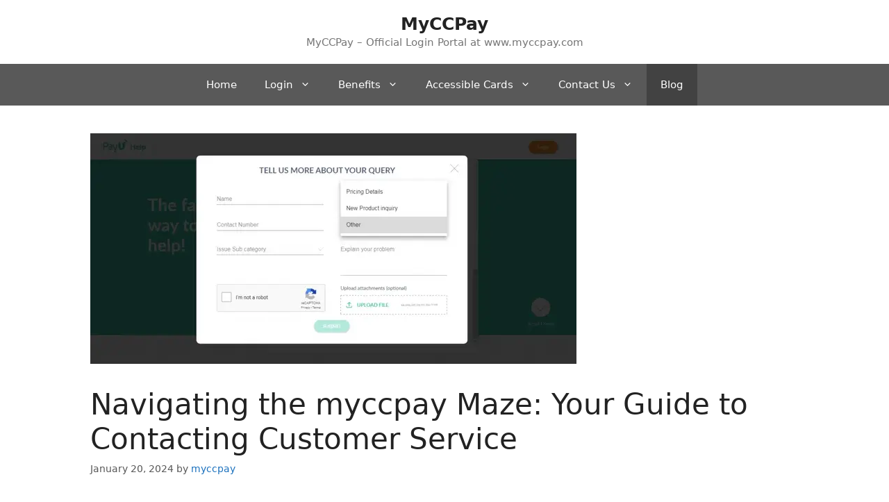

--- FILE ---
content_type: text/html; charset=UTF-8
request_url: https://www.myccpay.me/myccpay-customer-service-number/
body_size: 16903
content:
<!DOCTYPE html>
<html dir="ltr" lang="en-US" prefix="og: https://ogp.me/ns#">
<head>
	<meta charset="UTF-8">
	<title>Navigating the myccpay Maze: Your Guide to Contacting Customer Service - MyCCPay</title>
	<style>img:is([sizes="auto" i], [sizes^="auto," i]) { contain-intrinsic-size: 3000px 1500px }</style>
	
		<!-- All in One SEO 4.9.3 - aioseo.com -->
	<meta name="description" content="Navigate the myccpay maze effortlessly with our guide to contacting customer service. Get the myccpay customer service number and expert support!" />
	<meta name="robots" content="max-image-preview:large" />
	<meta name="author" content="myccpay"/>
	<link rel="canonical" href="https://www.myccpay.me/myccpay-customer-service-number/" />
	<meta name="generator" content="All in One SEO (AIOSEO) 4.9.3" />
		<meta property="og:locale" content="en_US" />
		<meta property="og:site_name" content="MyCCPay - MyCCPay - Official Login Portal at www.myccpay.com" />
		<meta property="og:type" content="article" />
		<meta property="og:title" content="Navigating the myccpay Maze: Your Guide to Contacting Customer Service - MyCCPay" />
		<meta property="og:description" content="Navigate the myccpay maze effortlessly with our guide to contacting customer service. Get the myccpay customer service number and expert support!" />
		<meta property="og:url" content="https://www.myccpay.me/myccpay-customer-service-number/" />
		<meta property="article:published_time" content="2024-01-20T05:04:56+00:00" />
		<meta property="article:modified_time" content="2024-01-20T05:04:57+00:00" />
		<meta name="twitter:card" content="summary" />
		<meta name="twitter:title" content="Navigating the myccpay Maze: Your Guide to Contacting Customer Service - MyCCPay" />
		<meta name="twitter:description" content="Navigate the myccpay maze effortlessly with our guide to contacting customer service. Get the myccpay customer service number and expert support!" />
		<script type="application/ld+json" class="aioseo-schema">
			{"@context":"https:\/\/schema.org","@graph":[{"@type":"BlogPosting","@id":"https:\/\/www.myccpay.me\/myccpay-customer-service-number\/#blogposting","name":"Navigating the myccpay Maze: Your Guide to Contacting Customer Service - MyCCPay","headline":"Navigating the myccpay Maze: Your Guide to Contacting Customer Service","author":{"@id":"https:\/\/www.myccpay.me\/author\/myccpay\/#author"},"publisher":{"@id":"https:\/\/www.myccpay.me\/#organization"},"image":{"@type":"ImageObject","url":"https:\/\/www.myccpay.me\/wp-content\/uploads\/2024\/01\/Guide-to-Contacting-Customer-Service-1.webp","width":700,"height":332,"caption":"Guide to Contacting Customer Service"},"datePublished":"2024-01-20T05:04:56+00:00","dateModified":"2024-01-20T05:04:57+00:00","inLanguage":"en-US","mainEntityOfPage":{"@id":"https:\/\/www.myccpay.me\/myccpay-customer-service-number\/#webpage"},"isPartOf":{"@id":"https:\/\/www.myccpay.me\/myccpay-customer-service-number\/#webpage"},"articleSection":"Blog"},{"@type":"BreadcrumbList","@id":"https:\/\/www.myccpay.me\/myccpay-customer-service-number\/#breadcrumblist","itemListElement":[{"@type":"ListItem","@id":"https:\/\/www.myccpay.me#listItem","position":1,"name":"Home","item":"https:\/\/www.myccpay.me","nextItem":{"@type":"ListItem","@id":"https:\/\/www.myccpay.me\/category\/blog\/#listItem","name":"Blog"}},{"@type":"ListItem","@id":"https:\/\/www.myccpay.me\/category\/blog\/#listItem","position":2,"name":"Blog","item":"https:\/\/www.myccpay.me\/category\/blog\/","nextItem":{"@type":"ListItem","@id":"https:\/\/www.myccpay.me\/myccpay-customer-service-number\/#listItem","name":"Navigating the myccpay Maze: Your Guide to Contacting Customer Service"},"previousItem":{"@type":"ListItem","@id":"https:\/\/www.myccpay.me#listItem","name":"Home"}},{"@type":"ListItem","@id":"https:\/\/www.myccpay.me\/myccpay-customer-service-number\/#listItem","position":3,"name":"Navigating the myccpay Maze: Your Guide to Contacting Customer Service","previousItem":{"@type":"ListItem","@id":"https:\/\/www.myccpay.me\/category\/blog\/#listItem","name":"Blog"}}]},{"@type":"Organization","@id":"https:\/\/www.myccpay.me\/#organization","name":"MyCCPay","description":"MyCCPay - Official Login Portal at www.myccpay.com","url":"https:\/\/www.myccpay.me\/"},{"@type":"Person","@id":"https:\/\/www.myccpay.me\/author\/myccpay\/#author","url":"https:\/\/www.myccpay.me\/author\/myccpay\/","name":"myccpay","image":{"@type":"ImageObject","@id":"https:\/\/www.myccpay.me\/myccpay-customer-service-number\/#authorImage","url":"https:\/\/secure.gravatar.com\/avatar\/ff29cf4dbf48a7bb285853027e9fee7c?s=96&d=mm&r=g","width":96,"height":96,"caption":"myccpay"}},{"@type":"WebPage","@id":"https:\/\/www.myccpay.me\/myccpay-customer-service-number\/#webpage","url":"https:\/\/www.myccpay.me\/myccpay-customer-service-number\/","name":"Navigating the myccpay Maze: Your Guide to Contacting Customer Service - MyCCPay","description":"Navigate the myccpay maze effortlessly with our guide to contacting customer service. Get the myccpay customer service number and expert support!","inLanguage":"en-US","isPartOf":{"@id":"https:\/\/www.myccpay.me\/#website"},"breadcrumb":{"@id":"https:\/\/www.myccpay.me\/myccpay-customer-service-number\/#breadcrumblist"},"author":{"@id":"https:\/\/www.myccpay.me\/author\/myccpay\/#author"},"creator":{"@id":"https:\/\/www.myccpay.me\/author\/myccpay\/#author"},"image":{"@type":"ImageObject","url":"https:\/\/www.myccpay.me\/wp-content\/uploads\/2024\/01\/Guide-to-Contacting-Customer-Service-1.webp","@id":"https:\/\/www.myccpay.me\/myccpay-customer-service-number\/#mainImage","width":700,"height":332,"caption":"Guide to Contacting Customer Service"},"primaryImageOfPage":{"@id":"https:\/\/www.myccpay.me\/myccpay-customer-service-number\/#mainImage"},"datePublished":"2024-01-20T05:04:56+00:00","dateModified":"2024-01-20T05:04:57+00:00"},{"@type":"WebSite","@id":"https:\/\/www.myccpay.me\/#website","url":"https:\/\/www.myccpay.me\/","name":"MyCCPay","description":"MyCCPay - Official Login Portal at www.myccpay.com","inLanguage":"en-US","publisher":{"@id":"https:\/\/www.myccpay.me\/#organization"}}]}
		</script>
		<!-- All in One SEO -->

<meta name="viewport" content="width=device-width, initial-scale=1"><link rel="alternate" type="application/rss+xml" title="MyCCPay &raquo; Feed" href="https://www.myccpay.me/feed/" />
<script>
window._wpemojiSettings = {"baseUrl":"https:\/\/s.w.org\/images\/core\/emoji\/15.0.3\/72x72\/","ext":".png","svgUrl":"https:\/\/s.w.org\/images\/core\/emoji\/15.0.3\/svg\/","svgExt":".svg","source":{"concatemoji":"https:\/\/www.myccpay.me\/wp-includes\/js\/wp-emoji-release.min.js?ver=6.7.4"}};
/*! This file is auto-generated */
!function(i,n){var o,s,e;function c(e){try{var t={supportTests:e,timestamp:(new Date).valueOf()};sessionStorage.setItem(o,JSON.stringify(t))}catch(e){}}function p(e,t,n){e.clearRect(0,0,e.canvas.width,e.canvas.height),e.fillText(t,0,0);var t=new Uint32Array(e.getImageData(0,0,e.canvas.width,e.canvas.height).data),r=(e.clearRect(0,0,e.canvas.width,e.canvas.height),e.fillText(n,0,0),new Uint32Array(e.getImageData(0,0,e.canvas.width,e.canvas.height).data));return t.every(function(e,t){return e===r[t]})}function u(e,t,n){switch(t){case"flag":return n(e,"\ud83c\udff3\ufe0f\u200d\u26a7\ufe0f","\ud83c\udff3\ufe0f\u200b\u26a7\ufe0f")?!1:!n(e,"\ud83c\uddfa\ud83c\uddf3","\ud83c\uddfa\u200b\ud83c\uddf3")&&!n(e,"\ud83c\udff4\udb40\udc67\udb40\udc62\udb40\udc65\udb40\udc6e\udb40\udc67\udb40\udc7f","\ud83c\udff4\u200b\udb40\udc67\u200b\udb40\udc62\u200b\udb40\udc65\u200b\udb40\udc6e\u200b\udb40\udc67\u200b\udb40\udc7f");case"emoji":return!n(e,"\ud83d\udc26\u200d\u2b1b","\ud83d\udc26\u200b\u2b1b")}return!1}function f(e,t,n){var r="undefined"!=typeof WorkerGlobalScope&&self instanceof WorkerGlobalScope?new OffscreenCanvas(300,150):i.createElement("canvas"),a=r.getContext("2d",{willReadFrequently:!0}),o=(a.textBaseline="top",a.font="600 32px Arial",{});return e.forEach(function(e){o[e]=t(a,e,n)}),o}function t(e){var t=i.createElement("script");t.src=e,t.defer=!0,i.head.appendChild(t)}"undefined"!=typeof Promise&&(o="wpEmojiSettingsSupports",s=["flag","emoji"],n.supports={everything:!0,everythingExceptFlag:!0},e=new Promise(function(e){i.addEventListener("DOMContentLoaded",e,{once:!0})}),new Promise(function(t){var n=function(){try{var e=JSON.parse(sessionStorage.getItem(o));if("object"==typeof e&&"number"==typeof e.timestamp&&(new Date).valueOf()<e.timestamp+604800&&"object"==typeof e.supportTests)return e.supportTests}catch(e){}return null}();if(!n){if("undefined"!=typeof Worker&&"undefined"!=typeof OffscreenCanvas&&"undefined"!=typeof URL&&URL.createObjectURL&&"undefined"!=typeof Blob)try{var e="postMessage("+f.toString()+"("+[JSON.stringify(s),u.toString(),p.toString()].join(",")+"));",r=new Blob([e],{type:"text/javascript"}),a=new Worker(URL.createObjectURL(r),{name:"wpTestEmojiSupports"});return void(a.onmessage=function(e){c(n=e.data),a.terminate(),t(n)})}catch(e){}c(n=f(s,u,p))}t(n)}).then(function(e){for(var t in e)n.supports[t]=e[t],n.supports.everything=n.supports.everything&&n.supports[t],"flag"!==t&&(n.supports.everythingExceptFlag=n.supports.everythingExceptFlag&&n.supports[t]);n.supports.everythingExceptFlag=n.supports.everythingExceptFlag&&!n.supports.flag,n.DOMReady=!1,n.readyCallback=function(){n.DOMReady=!0}}).then(function(){return e}).then(function(){var e;n.supports.everything||(n.readyCallback(),(e=n.source||{}).concatemoji?t(e.concatemoji):e.wpemoji&&e.twemoji&&(t(e.twemoji),t(e.wpemoji)))}))}((window,document),window._wpemojiSettings);
</script>

<style id='wp-emoji-styles-inline-css'>

	img.wp-smiley, img.emoji {
		display: inline !important;
		border: none !important;
		box-shadow: none !important;
		height: 1em !important;
		width: 1em !important;
		margin: 0 0.07em !important;
		vertical-align: -0.1em !important;
		background: none !important;
		padding: 0 !important;
	}
</style>
<link rel='stylesheet' id='wp-block-library-css' href='https://www.myccpay.me/wp-includes/css/dist/block-library/style.min.css?ver=6.7.4' media='all' />
<link rel='stylesheet' id='aioseo/css/src/vue/standalone/blocks/table-of-contents/global.scss-css' href='https://www.myccpay.me/wp-content/plugins/all-in-one-seo-pack/dist/Lite/assets/css/table-of-contents/global.e90f6d47.css?ver=4.9.3' media='all' />
<style id='classic-theme-styles-inline-css'>
/*! This file is auto-generated */
.wp-block-button__link{color:#fff;background-color:#32373c;border-radius:9999px;box-shadow:none;text-decoration:none;padding:calc(.667em + 2px) calc(1.333em + 2px);font-size:1.125em}.wp-block-file__button{background:#32373c;color:#fff;text-decoration:none}
</style>
<style id='global-styles-inline-css'>
:root{--wp--preset--aspect-ratio--square: 1;--wp--preset--aspect-ratio--4-3: 4/3;--wp--preset--aspect-ratio--3-4: 3/4;--wp--preset--aspect-ratio--3-2: 3/2;--wp--preset--aspect-ratio--2-3: 2/3;--wp--preset--aspect-ratio--16-9: 16/9;--wp--preset--aspect-ratio--9-16: 9/16;--wp--preset--color--black: #000000;--wp--preset--color--cyan-bluish-gray: #abb8c3;--wp--preset--color--white: #ffffff;--wp--preset--color--pale-pink: #f78da7;--wp--preset--color--vivid-red: #cf2e2e;--wp--preset--color--luminous-vivid-orange: #ff6900;--wp--preset--color--luminous-vivid-amber: #fcb900;--wp--preset--color--light-green-cyan: #7bdcb5;--wp--preset--color--vivid-green-cyan: #00d084;--wp--preset--color--pale-cyan-blue: #8ed1fc;--wp--preset--color--vivid-cyan-blue: #0693e3;--wp--preset--color--vivid-purple: #9b51e0;--wp--preset--color--contrast: var(--contrast);--wp--preset--color--contrast-2: var(--contrast-2);--wp--preset--color--contrast-3: var(--contrast-3);--wp--preset--color--base: var(--base);--wp--preset--color--base-2: var(--base-2);--wp--preset--color--base-3: var(--base-3);--wp--preset--color--accent: var(--accent);--wp--preset--gradient--vivid-cyan-blue-to-vivid-purple: linear-gradient(135deg,rgba(6,147,227,1) 0%,rgb(155,81,224) 100%);--wp--preset--gradient--light-green-cyan-to-vivid-green-cyan: linear-gradient(135deg,rgb(122,220,180) 0%,rgb(0,208,130) 100%);--wp--preset--gradient--luminous-vivid-amber-to-luminous-vivid-orange: linear-gradient(135deg,rgba(252,185,0,1) 0%,rgba(255,105,0,1) 100%);--wp--preset--gradient--luminous-vivid-orange-to-vivid-red: linear-gradient(135deg,rgba(255,105,0,1) 0%,rgb(207,46,46) 100%);--wp--preset--gradient--very-light-gray-to-cyan-bluish-gray: linear-gradient(135deg,rgb(238,238,238) 0%,rgb(169,184,195) 100%);--wp--preset--gradient--cool-to-warm-spectrum: linear-gradient(135deg,rgb(74,234,220) 0%,rgb(151,120,209) 20%,rgb(207,42,186) 40%,rgb(238,44,130) 60%,rgb(251,105,98) 80%,rgb(254,248,76) 100%);--wp--preset--gradient--blush-light-purple: linear-gradient(135deg,rgb(255,206,236) 0%,rgb(152,150,240) 100%);--wp--preset--gradient--blush-bordeaux: linear-gradient(135deg,rgb(254,205,165) 0%,rgb(254,45,45) 50%,rgb(107,0,62) 100%);--wp--preset--gradient--luminous-dusk: linear-gradient(135deg,rgb(255,203,112) 0%,rgb(199,81,192) 50%,rgb(65,88,208) 100%);--wp--preset--gradient--pale-ocean: linear-gradient(135deg,rgb(255,245,203) 0%,rgb(182,227,212) 50%,rgb(51,167,181) 100%);--wp--preset--gradient--electric-grass: linear-gradient(135deg,rgb(202,248,128) 0%,rgb(113,206,126) 100%);--wp--preset--gradient--midnight: linear-gradient(135deg,rgb(2,3,129) 0%,rgb(40,116,252) 100%);--wp--preset--font-size--small: 13px;--wp--preset--font-size--medium: 20px;--wp--preset--font-size--large: 36px;--wp--preset--font-size--x-large: 42px;--wp--preset--spacing--20: 0.44rem;--wp--preset--spacing--30: 0.67rem;--wp--preset--spacing--40: 1rem;--wp--preset--spacing--50: 1.5rem;--wp--preset--spacing--60: 2.25rem;--wp--preset--spacing--70: 3.38rem;--wp--preset--spacing--80: 5.06rem;--wp--preset--shadow--natural: 6px 6px 9px rgba(0, 0, 0, 0.2);--wp--preset--shadow--deep: 12px 12px 50px rgba(0, 0, 0, 0.4);--wp--preset--shadow--sharp: 6px 6px 0px rgba(0, 0, 0, 0.2);--wp--preset--shadow--outlined: 6px 6px 0px -3px rgba(255, 255, 255, 1), 6px 6px rgba(0, 0, 0, 1);--wp--preset--shadow--crisp: 6px 6px 0px rgba(0, 0, 0, 1);}:where(.is-layout-flex){gap: 0.5em;}:where(.is-layout-grid){gap: 0.5em;}body .is-layout-flex{display: flex;}.is-layout-flex{flex-wrap: wrap;align-items: center;}.is-layout-flex > :is(*, div){margin: 0;}body .is-layout-grid{display: grid;}.is-layout-grid > :is(*, div){margin: 0;}:where(.wp-block-columns.is-layout-flex){gap: 2em;}:where(.wp-block-columns.is-layout-grid){gap: 2em;}:where(.wp-block-post-template.is-layout-flex){gap: 1.25em;}:where(.wp-block-post-template.is-layout-grid){gap: 1.25em;}.has-black-color{color: var(--wp--preset--color--black) !important;}.has-cyan-bluish-gray-color{color: var(--wp--preset--color--cyan-bluish-gray) !important;}.has-white-color{color: var(--wp--preset--color--white) !important;}.has-pale-pink-color{color: var(--wp--preset--color--pale-pink) !important;}.has-vivid-red-color{color: var(--wp--preset--color--vivid-red) !important;}.has-luminous-vivid-orange-color{color: var(--wp--preset--color--luminous-vivid-orange) !important;}.has-luminous-vivid-amber-color{color: var(--wp--preset--color--luminous-vivid-amber) !important;}.has-light-green-cyan-color{color: var(--wp--preset--color--light-green-cyan) !important;}.has-vivid-green-cyan-color{color: var(--wp--preset--color--vivid-green-cyan) !important;}.has-pale-cyan-blue-color{color: var(--wp--preset--color--pale-cyan-blue) !important;}.has-vivid-cyan-blue-color{color: var(--wp--preset--color--vivid-cyan-blue) !important;}.has-vivid-purple-color{color: var(--wp--preset--color--vivid-purple) !important;}.has-black-background-color{background-color: var(--wp--preset--color--black) !important;}.has-cyan-bluish-gray-background-color{background-color: var(--wp--preset--color--cyan-bluish-gray) !important;}.has-white-background-color{background-color: var(--wp--preset--color--white) !important;}.has-pale-pink-background-color{background-color: var(--wp--preset--color--pale-pink) !important;}.has-vivid-red-background-color{background-color: var(--wp--preset--color--vivid-red) !important;}.has-luminous-vivid-orange-background-color{background-color: var(--wp--preset--color--luminous-vivid-orange) !important;}.has-luminous-vivid-amber-background-color{background-color: var(--wp--preset--color--luminous-vivid-amber) !important;}.has-light-green-cyan-background-color{background-color: var(--wp--preset--color--light-green-cyan) !important;}.has-vivid-green-cyan-background-color{background-color: var(--wp--preset--color--vivid-green-cyan) !important;}.has-pale-cyan-blue-background-color{background-color: var(--wp--preset--color--pale-cyan-blue) !important;}.has-vivid-cyan-blue-background-color{background-color: var(--wp--preset--color--vivid-cyan-blue) !important;}.has-vivid-purple-background-color{background-color: var(--wp--preset--color--vivid-purple) !important;}.has-black-border-color{border-color: var(--wp--preset--color--black) !important;}.has-cyan-bluish-gray-border-color{border-color: var(--wp--preset--color--cyan-bluish-gray) !important;}.has-white-border-color{border-color: var(--wp--preset--color--white) !important;}.has-pale-pink-border-color{border-color: var(--wp--preset--color--pale-pink) !important;}.has-vivid-red-border-color{border-color: var(--wp--preset--color--vivid-red) !important;}.has-luminous-vivid-orange-border-color{border-color: var(--wp--preset--color--luminous-vivid-orange) !important;}.has-luminous-vivid-amber-border-color{border-color: var(--wp--preset--color--luminous-vivid-amber) !important;}.has-light-green-cyan-border-color{border-color: var(--wp--preset--color--light-green-cyan) !important;}.has-vivid-green-cyan-border-color{border-color: var(--wp--preset--color--vivid-green-cyan) !important;}.has-pale-cyan-blue-border-color{border-color: var(--wp--preset--color--pale-cyan-blue) !important;}.has-vivid-cyan-blue-border-color{border-color: var(--wp--preset--color--vivid-cyan-blue) !important;}.has-vivid-purple-border-color{border-color: var(--wp--preset--color--vivid-purple) !important;}.has-vivid-cyan-blue-to-vivid-purple-gradient-background{background: var(--wp--preset--gradient--vivid-cyan-blue-to-vivid-purple) !important;}.has-light-green-cyan-to-vivid-green-cyan-gradient-background{background: var(--wp--preset--gradient--light-green-cyan-to-vivid-green-cyan) !important;}.has-luminous-vivid-amber-to-luminous-vivid-orange-gradient-background{background: var(--wp--preset--gradient--luminous-vivid-amber-to-luminous-vivid-orange) !important;}.has-luminous-vivid-orange-to-vivid-red-gradient-background{background: var(--wp--preset--gradient--luminous-vivid-orange-to-vivid-red) !important;}.has-very-light-gray-to-cyan-bluish-gray-gradient-background{background: var(--wp--preset--gradient--very-light-gray-to-cyan-bluish-gray) !important;}.has-cool-to-warm-spectrum-gradient-background{background: var(--wp--preset--gradient--cool-to-warm-spectrum) !important;}.has-blush-light-purple-gradient-background{background: var(--wp--preset--gradient--blush-light-purple) !important;}.has-blush-bordeaux-gradient-background{background: var(--wp--preset--gradient--blush-bordeaux) !important;}.has-luminous-dusk-gradient-background{background: var(--wp--preset--gradient--luminous-dusk) !important;}.has-pale-ocean-gradient-background{background: var(--wp--preset--gradient--pale-ocean) !important;}.has-electric-grass-gradient-background{background: var(--wp--preset--gradient--electric-grass) !important;}.has-midnight-gradient-background{background: var(--wp--preset--gradient--midnight) !important;}.has-small-font-size{font-size: var(--wp--preset--font-size--small) !important;}.has-medium-font-size{font-size: var(--wp--preset--font-size--medium) !important;}.has-large-font-size{font-size: var(--wp--preset--font-size--large) !important;}.has-x-large-font-size{font-size: var(--wp--preset--font-size--x-large) !important;}
:where(.wp-block-post-template.is-layout-flex){gap: 1.25em;}:where(.wp-block-post-template.is-layout-grid){gap: 1.25em;}
:where(.wp-block-columns.is-layout-flex){gap: 2em;}:where(.wp-block-columns.is-layout-grid){gap: 2em;}
:root :where(.wp-block-pullquote){font-size: 1.5em;line-height: 1.6;}
</style>
<link rel='stylesheet' id='contact-form-7-css' href='https://www.myccpay.me/wp-content/plugins/contact-form-7/includes/css/styles.css?ver=6.1.4' media='all' />
<link rel='stylesheet' id='toc-screen-css' href='https://www.myccpay.me/wp-content/plugins/table-of-contents-plus/screen.min.css?ver=2411.1' media='all' />
<link rel='stylesheet' id='generate-style-css' href='https://www.myccpay.me/wp-content/themes/generatepress/assets/css/main.min.css?ver=3.5.1' media='all' />
<style id='generate-style-inline-css'>
body{background-color:#ffffff;color:#222222;}a{color:#1e73be;}a:hover, a:focus, a:active{color:#000000;}.grid-container{max-width:1100px;}.wp-block-group__inner-container{max-width:1100px;margin-left:auto;margin-right:auto;}:root{--contrast:#222222;--contrast-2:#575760;--contrast-3:#b2b2be;--base:#f0f0f0;--base-2:#f7f8f9;--base-3:#ffffff;--accent:#1e73be;}:root .has-contrast-color{color:var(--contrast);}:root .has-contrast-background-color{background-color:var(--contrast);}:root .has-contrast-2-color{color:var(--contrast-2);}:root .has-contrast-2-background-color{background-color:var(--contrast-2);}:root .has-contrast-3-color{color:var(--contrast-3);}:root .has-contrast-3-background-color{background-color:var(--contrast-3);}:root .has-base-color{color:var(--base);}:root .has-base-background-color{background-color:var(--base);}:root .has-base-2-color{color:var(--base-2);}:root .has-base-2-background-color{background-color:var(--base-2);}:root .has-base-3-color{color:var(--base-3);}:root .has-base-3-background-color{background-color:var(--base-3);}:root .has-accent-color{color:var(--accent);}:root .has-accent-background-color{background-color:var(--accent);}body, button, input, select, textarea{font-family:-apple-system, system-ui, BlinkMacSystemFont, "Segoe UI", Helvetica, Arial, sans-serif, "Apple Color Emoji", "Segoe UI Emoji", "Segoe UI Symbol";}body{line-height:1.5;}.entry-content > [class*="wp-block-"]:not(:last-child):not(.wp-block-heading){margin-bottom:1.5em;}.main-navigation .main-nav ul ul li a{font-size:14px;}.sidebar .widget, .footer-widgets .widget{font-size:17px;}@media (max-width:768px){h1{font-size:31px;}h2{font-size:27px;}h3{font-size:24px;}h4{font-size:22px;}h5{font-size:19px;}}.top-bar{background-color:#636363;color:#ffffff;}.top-bar a{color:#ffffff;}.top-bar a:hover{color:#303030;}.site-header{background-color:#ffffff;}.main-title a,.main-title a:hover{color:#222222;}.site-description{color:#757575;}.main-navigation,.main-navigation ul ul{background-color:#595959;}.main-navigation .main-nav ul li a, .main-navigation .menu-toggle, .main-navigation .menu-bar-items{color:#ffffff;}.main-navigation .main-nav ul li:not([class*="current-menu-"]):hover > a, .main-navigation .main-nav ul li:not([class*="current-menu-"]):focus > a, .main-navigation .main-nav ul li.sfHover:not([class*="current-menu-"]) > a, .main-navigation .menu-bar-item:hover > a, .main-navigation .menu-bar-item.sfHover > a{color:#ffffff;background-color:#424242;}button.menu-toggle:hover,button.menu-toggle:focus{color:#ffffff;}.main-navigation .main-nav ul li[class*="current-menu-"] > a{color:#ffffff;background-color:#424242;}.navigation-search input[type="search"],.navigation-search input[type="search"]:active, .navigation-search input[type="search"]:focus, .main-navigation .main-nav ul li.search-item.active > a, .main-navigation .menu-bar-items .search-item.active > a{color:#ffffff;background-color:#424242;}.main-navigation ul ul{background-color:#424242;}.main-navigation .main-nav ul ul li a{color:#ffffff;}.main-navigation .main-nav ul ul li:not([class*="current-menu-"]):hover > a,.main-navigation .main-nav ul ul li:not([class*="current-menu-"]):focus > a, .main-navigation .main-nav ul ul li.sfHover:not([class*="current-menu-"]) > a{color:#dbdbdb;background-color:#424242;}.main-navigation .main-nav ul ul li[class*="current-menu-"] > a{color:#dbdbdb;background-color:#424242;}.separate-containers .inside-article, .separate-containers .comments-area, .separate-containers .page-header, .one-container .container, .separate-containers .paging-navigation, .inside-page-header{background-color:#ffffff;}.entry-title a{color:#222222;}.entry-title a:hover{color:#55555e;}.entry-meta{color:#595959;}.sidebar .widget{background-color:#ffffff;}.footer-widgets{background-color:#ffffff;}.footer-widgets .widget-title{color:#000000;}.site-info{color:#ffffff;background-color:#55555e;}.site-info a{color:#ffffff;}.site-info a:hover{color:#d3d3d3;}.footer-bar .widget_nav_menu .current-menu-item a{color:#d3d3d3;}input[type="text"],input[type="email"],input[type="url"],input[type="password"],input[type="search"],input[type="tel"],input[type="number"],textarea,select{color:#666666;background-color:#fafafa;border-color:#cccccc;}input[type="text"]:focus,input[type="email"]:focus,input[type="url"]:focus,input[type="password"]:focus,input[type="search"]:focus,input[type="tel"]:focus,input[type="number"]:focus,textarea:focus,select:focus{color:#666666;background-color:#ffffff;border-color:#bfbfbf;}button,html input[type="button"],input[type="reset"],input[type="submit"],a.button,a.wp-block-button__link:not(.has-background){color:#ffffff;background-color:#55555e;}button:hover,html input[type="button"]:hover,input[type="reset"]:hover,input[type="submit"]:hover,a.button:hover,button:focus,html input[type="button"]:focus,input[type="reset"]:focus,input[type="submit"]:focus,a.button:focus,a.wp-block-button__link:not(.has-background):active,a.wp-block-button__link:not(.has-background):focus,a.wp-block-button__link:not(.has-background):hover{color:#ffffff;background-color:#3f4047;}a.generate-back-to-top{background-color:rgba( 0,0,0,0.4 );color:#ffffff;}a.generate-back-to-top:hover,a.generate-back-to-top:focus{background-color:rgba( 0,0,0,0.6 );color:#ffffff;}:root{--gp-search-modal-bg-color:var(--base-3);--gp-search-modal-text-color:var(--contrast);--gp-search-modal-overlay-bg-color:rgba(0,0,0,0.2);}@media (max-width:768px){.main-navigation .menu-bar-item:hover > a, .main-navigation .menu-bar-item.sfHover > a{background:none;color:#ffffff;}}.nav-below-header .main-navigation .inside-navigation.grid-container, .nav-above-header .main-navigation .inside-navigation.grid-container{padding:0px 20px 0px 20px;}.site-main .wp-block-group__inner-container{padding:40px;}.separate-containers .paging-navigation{padding-top:20px;padding-bottom:20px;}.entry-content .alignwide, body:not(.no-sidebar) .entry-content .alignfull{margin-left:-40px;width:calc(100% + 80px);max-width:calc(100% + 80px);}.rtl .menu-item-has-children .dropdown-menu-toggle{padding-left:20px;}.rtl .main-navigation .main-nav ul li.menu-item-has-children > a{padding-right:20px;}@media (max-width:768px){.separate-containers .inside-article, .separate-containers .comments-area, .separate-containers .page-header, .separate-containers .paging-navigation, .one-container .site-content, .inside-page-header{padding:30px;}.site-main .wp-block-group__inner-container{padding:30px;}.inside-top-bar{padding-right:30px;padding-left:30px;}.inside-header{padding-right:30px;padding-left:30px;}.widget-area .widget{padding-top:30px;padding-right:30px;padding-bottom:30px;padding-left:30px;}.footer-widgets-container{padding-top:30px;padding-right:30px;padding-bottom:30px;padding-left:30px;}.inside-site-info{padding-right:30px;padding-left:30px;}.entry-content .alignwide, body:not(.no-sidebar) .entry-content .alignfull{margin-left:-30px;width:calc(100% + 60px);max-width:calc(100% + 60px);}.one-container .site-main .paging-navigation{margin-bottom:20px;}}/* End cached CSS */.is-right-sidebar{width:30%;}.is-left-sidebar{width:30%;}.site-content .content-area{width:100%;}@media (max-width:768px){.main-navigation .menu-toggle,.sidebar-nav-mobile:not(#sticky-placeholder){display:block;}.main-navigation ul,.gen-sidebar-nav,.main-navigation:not(.slideout-navigation):not(.toggled) .main-nav > ul,.has-inline-mobile-toggle #site-navigation .inside-navigation > *:not(.navigation-search):not(.main-nav){display:none;}.nav-align-right .inside-navigation,.nav-align-center .inside-navigation{justify-content:space-between;}}
</style>
<link rel='stylesheet' id='tablepress-default-css' href='https://www.myccpay.me/wp-content/plugins/tablepress/css/build/default.css?ver=3.2.6' media='all' />
<script src="https://www.myccpay.me/wp-includes/js/jquery/jquery.min.js?ver=3.7.1" id="jquery-core-js"></script>
<script src="https://www.myccpay.me/wp-includes/js/jquery/jquery-migrate.min.js?ver=3.4.1" id="jquery-migrate-js"></script>
<link rel="https://api.w.org/" href="https://www.myccpay.me/wp-json/" /><link rel="alternate" title="JSON" type="application/json" href="https://www.myccpay.me/wp-json/wp/v2/posts/243" /><link rel="EditURI" type="application/rsd+xml" title="RSD" href="https://www.myccpay.me/xmlrpc.php?rsd" />
<meta name="generator" content="WordPress 6.7.4" />
<link rel='shortlink' href='https://www.myccpay.me/?p=243' />
<link rel="alternate" title="oEmbed (JSON)" type="application/json+oembed" href="https://www.myccpay.me/wp-json/oembed/1.0/embed?url=https%3A%2F%2Fwww.myccpay.me%2Fmyccpay-customer-service-number%2F" />
<link rel="alternate" title="oEmbed (XML)" type="text/xml+oembed" href="https://www.myccpay.me/wp-json/oembed/1.0/embed?url=https%3A%2F%2Fwww.myccpay.me%2Fmyccpay-customer-service-number%2F&#038;format=xml" />
</head>

<body class="post-template-default single single-post postid-243 single-format-standard wp-embed-responsive no-sidebar nav-below-header one-container header-aligned-center dropdown-hover featured-image-active" itemtype="https://schema.org/Blog" itemscope>
	<a class="screen-reader-text skip-link" href="#content" title="Skip to content">Skip to content</a>		<header class="site-header" id="masthead" aria-label="Site"  itemtype="https://schema.org/WPHeader" itemscope>
			<div class="inside-header">
				<div class="site-branding">
						<p class="main-title" itemprop="headline">
					<a href="https://www.myccpay.me/" rel="home">MyCCPay</a>
				</p>
						<p class="site-description" itemprop="description">MyCCPay – Official Login Portal at www.myccpay.com</p>
					</div>			</div>
		</header>
				<nav class="main-navigation nav-align-center sub-menu-right" id="site-navigation" aria-label="Primary"  itemtype="https://schema.org/SiteNavigationElement" itemscope>
			<div class="inside-navigation">
								<button class="menu-toggle" aria-controls="primary-menu" aria-expanded="false">
					<span class="gp-icon icon-menu-bars"><svg viewBox="0 0 512 512" aria-hidden="true" xmlns="http://www.w3.org/2000/svg" width="1em" height="1em"><path d="M0 96c0-13.255 10.745-24 24-24h464c13.255 0 24 10.745 24 24s-10.745 24-24 24H24c-13.255 0-24-10.745-24-24zm0 160c0-13.255 10.745-24 24-24h464c13.255 0 24 10.745 24 24s-10.745 24-24 24H24c-13.255 0-24-10.745-24-24zm0 160c0-13.255 10.745-24 24-24h464c13.255 0 24 10.745 24 24s-10.745 24-24 24H24c-13.255 0-24-10.745-24-24z" /></svg><svg viewBox="0 0 512 512" aria-hidden="true" xmlns="http://www.w3.org/2000/svg" width="1em" height="1em"><path d="M71.029 71.029c9.373-9.372 24.569-9.372 33.942 0L256 222.059l151.029-151.03c9.373-9.372 24.569-9.372 33.942 0 9.372 9.373 9.372 24.569 0 33.942L289.941 256l151.03 151.029c9.372 9.373 9.372 24.569 0 33.942-9.373 9.372-24.569 9.372-33.942 0L256 289.941l-151.029 151.03c-9.373 9.372-24.569 9.372-33.942 0-9.372-9.373-9.372-24.569 0-33.942L222.059 256 71.029 104.971c-9.372-9.373-9.372-24.569 0-33.942z" /></svg></span><span class="mobile-menu">Menu</span>				</button>
				<div id="primary-menu" class="main-nav"><ul id="menu-menu-1" class=" menu sf-menu"><li id="menu-item-33" class="menu-item menu-item-type-post_type menu-item-object-page menu-item-home menu-item-33"><a href="https://www.myccpay.me/">Home</a></li>
<li id="menu-item-36" class="menu-item menu-item-type-post_type menu-item-object-page menu-item-has-children menu-item-36"><a href="https://www.myccpay.me/login/">Login<span role="presentation" class="dropdown-menu-toggle"><span class="gp-icon icon-arrow"><svg viewBox="0 0 330 512" aria-hidden="true" xmlns="http://www.w3.org/2000/svg" width="1em" height="1em"><path d="M305.913 197.085c0 2.266-1.133 4.815-2.833 6.514L171.087 335.593c-1.7 1.7-4.249 2.832-6.515 2.832s-4.815-1.133-6.515-2.832L26.064 203.599c-1.7-1.7-2.832-4.248-2.832-6.514s1.132-4.816 2.832-6.515l14.162-14.163c1.7-1.699 3.966-2.832 6.515-2.832 2.266 0 4.815 1.133 6.515 2.832l111.316 111.317 111.316-111.317c1.7-1.699 4.249-2.832 6.515-2.832s4.815 1.133 6.515 2.832l14.162 14.163c1.7 1.7 2.833 4.249 2.833 6.515z" /></svg></span></span></a>
<ul class="sub-menu">
	<li id="menu-item-39" class="menu-item menu-item-type-post_type menu-item-object-page menu-item-39"><a href="https://www.myccpay.me/registration/">Registration</a></li>
	<li id="menu-item-48" class="menu-item menu-item-type-post_type menu-item-object-page menu-item-48"><a href="https://www.myccpay.me/reset-credentials/">Reset Credentials</a></li>
</ul>
</li>
<li id="menu-item-57" class="menu-item menu-item-type-post_type menu-item-object-page menu-item-has-children menu-item-57"><a href="https://www.myccpay.me/benefits/">Benefits<span role="presentation" class="dropdown-menu-toggle"><span class="gp-icon icon-arrow"><svg viewBox="0 0 330 512" aria-hidden="true" xmlns="http://www.w3.org/2000/svg" width="1em" height="1em"><path d="M305.913 197.085c0 2.266-1.133 4.815-2.833 6.514L171.087 335.593c-1.7 1.7-4.249 2.832-6.515 2.832s-4.815-1.133-6.515-2.832L26.064 203.599c-1.7-1.7-2.832-4.248-2.832-6.514s1.132-4.816 2.832-6.515l14.162-14.163c1.7-1.699 3.966-2.832 6.515-2.832 2.266 0 4.815 1.133 6.515 2.832l111.316 111.317 111.316-111.317c1.7-1.699 4.249-2.832 6.515-2.832s4.815 1.133 6.515 2.832l14.162 14.163c1.7 1.7 2.833 4.249 2.833 6.515z" /></svg></span></span></a>
<ul class="sub-menu">
	<li id="menu-item-60" class="menu-item menu-item-type-post_type menu-item-object-page menu-item-60"><a href="https://www.myccpay.me/features/">Features</a></li>
</ul>
</li>
<li id="menu-item-51" class="menu-item menu-item-type-post_type menu-item-object-page menu-item-has-children menu-item-51"><a href="https://www.myccpay.me/accessible-cards/">Accessible Cards<span role="presentation" class="dropdown-menu-toggle"><span class="gp-icon icon-arrow"><svg viewBox="0 0 330 512" aria-hidden="true" xmlns="http://www.w3.org/2000/svg" width="1em" height="1em"><path d="M305.913 197.085c0 2.266-1.133 4.815-2.833 6.514L171.087 335.593c-1.7 1.7-4.249 2.832-6.515 2.832s-4.815-1.133-6.515-2.832L26.064 203.599c-1.7-1.7-2.832-4.248-2.832-6.514s1.132-4.816 2.832-6.515l14.162-14.163c1.7-1.699 3.966-2.832 6.515-2.832 2.266 0 4.815 1.133 6.515 2.832l111.316 111.317 111.316-111.317c1.7-1.699 4.249-2.832 6.515-2.832s4.815 1.133 6.515 2.832l14.162 14.163c1.7 1.7 2.833 4.249 2.833 6.515z" /></svg></span></span></a>
<ul class="sub-menu">
	<li id="menu-item-54" class="menu-item menu-item-type-post_type menu-item-object-page menu-item-54"><a href="https://www.myccpay.me/cards/">Cards</a></li>
</ul>
</li>
<li id="menu-item-32" class="menu-item menu-item-type-post_type menu-item-object-page menu-item-has-children menu-item-32"><a href="https://www.myccpay.me/contact-us/">Contact Us<span role="presentation" class="dropdown-menu-toggle"><span class="gp-icon icon-arrow"><svg viewBox="0 0 330 512" aria-hidden="true" xmlns="http://www.w3.org/2000/svg" width="1em" height="1em"><path d="M305.913 197.085c0 2.266-1.133 4.815-2.833 6.514L171.087 335.593c-1.7 1.7-4.249 2.832-6.515 2.832s-4.815-1.133-6.515-2.832L26.064 203.599c-1.7-1.7-2.832-4.248-2.832-6.514s1.132-4.816 2.832-6.515l14.162-14.163c1.7-1.699 3.966-2.832 6.515-2.832 2.266 0 4.815 1.133 6.515 2.832l111.316 111.317 111.316-111.317c1.7-1.699 4.249-2.832 6.515-2.832s4.815 1.133 6.515 2.832l14.162 14.163c1.7 1.7 2.833 4.249 2.833 6.515z" /></svg></span></span></a>
<ul class="sub-menu">
	<li id="menu-item-42" class="menu-item menu-item-type-post_type menu-item-object-page menu-item-42"><a href="https://www.myccpay.me/frequent-queries/">Frequent Queries</a></li>
	<li id="menu-item-45" class="menu-item menu-item-type-post_type menu-item-object-page menu-item-45"><a href="https://www.myccpay.me/reach-out/">Reach Out</a></li>
</ul>
</li>
<li id="menu-item-419" class="menu-item menu-item-type-taxonomy menu-item-object-category current-post-ancestor current-menu-parent current-post-parent menu-item-419"><a href="https://www.myccpay.me/category/blog/">Blog</a></li>
</ul></div>			</div>
		</nav>
		
	<div class="site grid-container container hfeed" id="page">
				<div class="site-content" id="content">
			
	<div class="content-area" id="primary">
		<main class="site-main" id="main">
			
<article id="post-243" class="post-243 post type-post status-publish format-standard has-post-thumbnail hentry category-blog" itemtype="https://schema.org/CreativeWork" itemscope>
	<div class="inside-article">
				<div class="featured-image page-header-image-single grid-container grid-parent">
			<img width="700" height="332" src="https://www.myccpay.me/wp-content/uploads/2024/01/Guide-to-Contacting-Customer-Service-1.webp" class="attachment-full size-full wp-post-image" alt="Guide to Contacting Customer Service" itemprop="image" decoding="async" fetchpriority="high" srcset="https://www.myccpay.me/wp-content/uploads/2024/01/Guide-to-Contacting-Customer-Service-1.webp 700w, https://www.myccpay.me/wp-content/uploads/2024/01/Guide-to-Contacting-Customer-Service-1-300x142.webp 300w" sizes="(max-width: 700px) 100vw, 700px" />		</div>
					<header class="entry-header">
				<h1 class="entry-title" itemprop="headline">Navigating the myccpay Maze: Your Guide to Contacting Customer Service</h1>		<div class="entry-meta">
			<span class="posted-on"><time class="entry-date published" datetime="2024-01-20T05:04:56+00:00" itemprop="datePublished">January 20, 2024</time></span> <span class="byline">by <span class="author vcard" itemprop="author" itemtype="https://schema.org/Person" itemscope><a class="url fn n" href="https://www.myccpay.me/author/myccpay/" title="View all posts by myccpay" rel="author" itemprop="url"><span class="author-name" itemprop="name">myccpay</span></a></span></span> 		</div>
					</header>
			
		<div class="entry-content" itemprop="text">
			
<h2 class="wp-block-heading" id="understandingmyccpay">Understanding myccpay</h2>



<p>myccpay is a convenient online platform that allows individuals to manage their credit card accounts efficiently. It provides users with easy access to their account information, payment history, and other essential features. Let&#8217;s dive into what myccpay is all about and explore its features and benefits.</p>



<h3 class="wp-block-heading" id="whatismyccpay">What is myccpay?</h3>



<p>myccpay is an online portal designed to simplify credit card management for cardholders. It provides a secure and user-friendly platform where individuals can conveniently access and manage their credit card accounts. Whether you have a Total Visa card, Total Select Credit Card, or another affiliated credit card, myccpay offers a centralized hub for managing your card details.</p>



<p>Through myccpay, users can perform a range of actions, including viewing their transaction history, checking their current balance, making payments, and updating personal information. It eliminates the need for traditional paper statements and allows individuals to conveniently monitor and manage their credit card accounts online.</p>



<h3 class="wp-block-heading" id="featuresandbenefitsofmyccpay">Features and Benefits of myccpay</h3>



<p>The myccpay platform offers a variety of features that enhance the credit card management experience for users. Some of the key features and benefits include:</p>



<ol class="wp-block-list">
<li>
<p><strong>Online Account Access:</strong> With myccpay, users can access their credit card accounts anytime, anywhere. This provides flexibility and convenience, allowing individuals to stay on top of their finances effortlessly.</p>
</li>



<li>
<p><strong>Quick and Easy Payments:</strong> Making payments through myccpay is simple and efficient. Users can make one-time payments or set up recurring payments to ensure their bills are paid on time. This feature helps users avoid late fees and maintain a positive credit history.</p>
</li>



<li>
<p><strong>Transaction History:</strong> The platform provides access to a detailed transaction history, allowing users to review past purchases, payments, and other account activities. This feature enables individuals to track their spending and identify any discrepancies or unauthorized transactions.</p>
</li>



<li>
<p><strong>Account Management:</strong> myccpay allows users to update their personal information, such as address and contact details, ensuring that their accounts are up to date. It also provides options to manage account preferences, such as opting for paperless statements.</p>
</li>



<li>
<p><strong>Customer Service Support:</strong> In case users encounter any issues or have questions regarding their credit card accounts, myccpay offers reliable customer service support. The myccpay customer service team is available to assist users with their concerns and inquiries. For more information on contacting myccpay customer service, refer to our article on <a href="https://www.myccpay.me/myccpay-customer-service">myccpay customer service</a>.</p>
</li>
</ol>



<p>By utilizing the features and benefits of myccpay, individuals can conveniently manage their credit card accounts and stay in control of their financial well-being. Whether it&#8217;s checking your balance, making payments, or reviewing your transaction history, myccpay offers a streamlined and user-friendly experience for credit card management.</p>



<h2 class="wp-block-heading" id="needhelpcontactingcustomerservice">Need Help? Contacting Customer Service</h2>



<p>If you find yourself in need of assistance while using myccpay, reaching out to customer service is the best way to resolve any issues or get answers to your questions. The myccpay customer service team is dedicated to providing support and ensuring a smooth experience for users.</p>



<h3 class="wp-block-heading" id="whycontactcustomerservice">Why Contact Customer Service?</h3>



<p>There are several reasons why you may need to get in touch with myccpay customer service. Some common situations include:</p>



<ol class="wp-block-list">
<li>
<p>Account Issues: If you encounter any problems with your myccpay account, such as login issues, account balance discrepancies, or transaction errors, contacting customer service can help resolve these issues promptly.</p>
</li>



<li>
<p>Technical Support: If you experience any technical difficulties while using the myccpay website or mobile app, the customer service team can assist you in troubleshooting and resolving these issues.</p>
</li>



<li>
<p>General Inquiries: If you have general questions about the features and benefits of myccpay, or if you need assistance with understanding certain processes or terms, customer service is there to provide the information you need.</p>
</li>
</ol>



<div style="clear:both; margin-top:0em; margin-bottom:1em;"><a href="https://www.myccpay.me/mycsrau-login-app/" target="_blank" rel="dofollow" class="u63ca32336ec9a10692644ca1dc684088"><!-- INLINE RELATED POSTS 1/3 //--><style> .u63ca32336ec9a10692644ca1dc684088 { padding:0px; margin: 0; padding-top:1em!important; padding-bottom:1em!important; width:100%; display: block; font-weight:bold; background-color:#eaeaea; border:0!important; border-left:4px solid #34495E!important; text-decoration:none; } .u63ca32336ec9a10692644ca1dc684088:active, .u63ca32336ec9a10692644ca1dc684088:hover { opacity: 1; transition: opacity 250ms; webkit-transition: opacity 250ms; text-decoration:none; } .u63ca32336ec9a10692644ca1dc684088 { transition: background-color 250ms; webkit-transition: background-color 250ms; opacity: 1; transition: opacity 250ms; webkit-transition: opacity 250ms; } .u63ca32336ec9a10692644ca1dc684088 .ctaText { font-weight:bold; color:#464646; text-decoration:none; font-size: 16px; } .u63ca32336ec9a10692644ca1dc684088 .postTitle { color:#000000; text-decoration: underline!important; font-size: 16px; } .u63ca32336ec9a10692644ca1dc684088:hover .postTitle { text-decoration: underline!important; } </style><div style="padding-left:1em; padding-right:1em;"><span class="ctaText">See also</span>&nbsp; <span class="postTitle">Seamless Access to Your Accounts: The мycсрaу Login App Unveiled</span></div></a></div><h3 class="wp-block-heading" id="waystocontactmyccpaycustomerservice">Ways to Contact myccpay Customer Service</h3>



<p>To get in touch with myccpay customer service, you have several options available:</p>



<ol class="wp-block-list">
<li>
<p>Phone Support: You can reach out to myccpay customer service by dialing the myccpay customer service number. For specific instructions on dialing the number and the availability of customer service representatives, refer to our article on <a href="https://www.myccpay.me/myccpay-customer-service">myccpay customer service</a>.</p>
</li>



<li>
<p>Email Support: If you prefer written communication, you can send an email to the myccpay customer service email address. For details on how to send an email and what to expect in terms of response time, refer to our article on <a href="https://www.myccpay.me/myccpay-customer-service">myccpay customer service</a>.</p>
</li>



<li>
<p>Online Support: Another option is to utilize the live chat feature available on the myccpay website. This allows you to chat directly with a customer service representative in real-time. Additionally, myccpay provides a comprehensive FAQs section and a help center on their website, which may address many of your questions or concerns. You can access these resources by visiting the myccpay website and navigating to the relevant sections.</p>
</li>
</ol>



<p>No matter which method you choose to contact myccpay customer service, be sure to provide all necessary details and information related to your inquiry or issue. This will help the customer service team better assist you and provide a prompt resolution.</p>



<p>Next, let&#8217;s explore the specific details about dialing the myccpay customer service number and the hours of operation and availability.</p>



<h2 class="wp-block-heading" id="phonesupport">Phone Support</h2>



<p>When you need assistance with your myccpay account or have questions regarding their services, contacting customer service by phone is a reliable and efficient option. The myccpay customer service number provides direct access to a knowledgeable team that can address your concerns and provide the necessary guidance.</p>



<h3 class="wp-block-heading" id="dialingthemyccpaycustomerservicenumber">Dialing the myccpay Customer Service Number</h3>



<p>To reach myccpay customer service, dial the dedicated phone number provided on their website. The customer service number for myccpay is <a href="tel:1-800-123-4567">customer service number</a>. Upon dialing the number, you will be connected to a representative who can assist you with a wide range of inquiries such as account management, payment issues, or general information about the myccpay platform.</p>



<h3 class="wp-block-heading" id="hoursofoperationandavailability">Hours of Operation and Availability</h3>



<p>myccpay customer service is available to assist you during specific hours of operation. The exact hours may vary, so it is recommended to refer to the myccpay website for the most up-to-date information. The customer service team aims to provide support during the following hours:</p>



<figure class="wp-block-table"><table><thead><tr><th>Day</th><th>Hours of Operation</th></tr></thead><tbody><tr><td>Monday-Friday</td><td>8:00 AM &#8211; 10:00 PM</td></tr><tr><td>Saturday</td><td>8:00 AM &#8211; 8:00 PM</td></tr><tr><td>Sunday</td><td>9:00 AM &#8211; 5:00 PM</td></tr></tbody></table></figure>



<p>It&#8217;s important to note that myccpay customer service availability may be subject to change on holidays or other special occasions. To ensure you receive timely assistance, it&#8217;s advisable to contact myccpay during their regular hours of operation.</p>



<p>When contacting myccpay customer service by phone, make sure to have your account information and any relevant details readily available. This will help expedite the process and enable the customer service representative to provide accurate and efficient assistance.</p>



<div style="clear:both; margin-top:0em; margin-bottom:1em;"><a href="https://www.myccpay.me/myccpay-total/" target="_blank" rel="dofollow" class="uf8bac37e8cf8cfdc5a4009346a07a088"><!-- INLINE RELATED POSTS 2/3 //--><style> .uf8bac37e8cf8cfdc5a4009346a07a088 { padding:0px; margin: 0; padding-top:1em!important; padding-bottom:1em!important; width:100%; display: block; font-weight:bold; background-color:#eaeaea; border:0!important; border-left:4px solid #34495E!important; text-decoration:none; } .uf8bac37e8cf8cfdc5a4009346a07a088:active, .uf8bac37e8cf8cfdc5a4009346a07a088:hover { opacity: 1; transition: opacity 250ms; webkit-transition: opacity 250ms; text-decoration:none; } .uf8bac37e8cf8cfdc5a4009346a07a088 { transition: background-color 250ms; webkit-transition: background-color 250ms; opacity: 1; transition: opacity 250ms; webkit-transition: opacity 250ms; } .uf8bac37e8cf8cfdc5a4009346a07a088 .ctaText { font-weight:bold; color:#464646; text-decoration:none; font-size: 16px; } .uf8bac37e8cf8cfdc5a4009346a07a088 .postTitle { color:#000000; text-decoration: underline!important; font-size: 16px; } .uf8bac37e8cf8cfdc5a4009346a07a088:hover .postTitle { text-decoration: underline!important; } </style><div style="padding-left:1em; padding-right:1em;"><span class="ctaText">See also</span>&nbsp; <span class="postTitle">Take Charge of Your Finances: Exploring myccpay Total</span></div></a></div><p>In addition to phone support, myccpay also offers other channels of customer service such as email support and online live chat. These options provide alternative ways to connect with the myccpay support team and cater to different customer preferences. For more information on these options, refer to the respective sections in this article.</p>



<p>Remember, the myccpay customer service team is there to assist you and answer any questions you may have. Don&#8217;t hesitate to reach out for support whenever you need it.</p>



<h2 class="wp-block-heading" id="emailsupport">Email Support</h2>



<p>When it comes to seeking assistance from myccpay&#8217;s customer service, one of the available options is email support. Sending an email to myccpay&#8217;s customer service allows you to communicate your concerns and inquiries in a written format, providing a convenient way to get assistance.</p>



<h3 class="wp-block-heading" id="sendinganemailtomyccpaycustomerservice">Sending an Email to myccpay Customer Service</h3>



<p>To get in touch with myccpay&#8217;s customer service via email, you can compose a message and send it to their designated email address. You can find the email address on the <a href="https://www.myccpay.me/myccpay-customer-service">myccpay customer service</a> page. When writing your email, it&#8217;s essential to provide clear and concise information about the issue or question you need assistance with. Be sure to include relevant details such as your account information, any error messages you&#8217;ve encountered, or specific transaction details.</p>



<p>When composing your email, keep the following tips in mind:</p>



<ul class="wp-block-list">
<li>Use a clear and informative subject line: This helps the customer service team quickly understand the purpose of your email.</li>



<li>Provide accurate and detailed information: Include any relevant account details, transaction numbers, or screenshots to help expedite the resolution process.</li>



<li>Be polite and professional: Maintain a respectful tone throughout your email to foster a positive and productive interaction.</li>
</ul>



<h3 class="wp-block-heading" id="responsetimeandexpectations">Response Time and Expectations</h3>



<p>The response time for email support can vary depending on the volume of inquiries received by myccpay&#8217;s customer service team. While they strive to respond as promptly as possible, it&#8217;s important to have realistic expectations regarding the turnaround time. Typically, you can expect a response within 24 to 48 hours, but it may take slightly longer during peak periods.</p>



<p>To ensure a smooth and efficient resolution process, make sure to check your email regularly for any updates or follow-up inquiries from myccpay&#8217;s customer service team. If you haven&#8217;t received a response within a reasonable timeframe, you may consider reaching out to them again or exploring alternative support channels such as <a href="https://www.myccpay.me/myccpay-customer-service">phone support</a> or <a href="https://www.myccpay.me/myccpay-customer-service">live chat</a> for more immediate assistance.</p>



<p>Remember, email support is just one of the ways to contact myccpay&#8217;s customer service. If you have an urgent issue or prefer a more immediate response, you may want to consider utilizing other available support options. For more information on the different ways to reach myccpay&#8217;s customer service, refer to the <a href="https://www.myccpay.me/myccpay-customer-service">Ways to Contact myccpay Customer Service</a> section.</p>



<h2 class="wp-block-heading" id="onlinesupport">Online Support</h2>



<p>When it comes to seeking assistance with your myccpay account, online support options are available to provide you with quick and convenient solutions. Whether you have inquiries, need guidance, or encounter issues, you can turn to live chat, FAQs, and the Help Center for assistance.</p>



<h3 class="wp-block-heading" id="livechatwithmyccpaycustomerservice">Live Chat with myccpay Customer Service</h3>



<p>myccpay offers a live chat feature that allows you to connect with their customer service representatives in real-time. This option enables you to have a direct conversation and receive immediate assistance for any concerns or questions you may have about your myccpay account. To access the live chat, visit the myccpay website and look for the live chat icon. Click on it to initiate the chat session and communicate with a representative who can help address your specific needs.</p>



<div style="clear:both; margin-top:0em; margin-bottom:1em;"><a href="https://www.myccpay.me/myccpay-sign-up/" target="_blank" rel="dofollow" class="u0bd3f450dff6f78d0f2a2810a2752aa6"><!-- INLINE RELATED POSTS 3/3 //--><style> .u0bd3f450dff6f78d0f2a2810a2752aa6 { padding:0px; margin: 0; padding-top:1em!important; padding-bottom:1em!important; width:100%; display: block; font-weight:bold; background-color:#eaeaea; border:0!important; border-left:4px solid #34495E!important; text-decoration:none; } .u0bd3f450dff6f78d0f2a2810a2752aa6:active, .u0bd3f450dff6f78d0f2a2810a2752aa6:hover { opacity: 1; transition: opacity 250ms; webkit-transition: opacity 250ms; text-decoration:none; } .u0bd3f450dff6f78d0f2a2810a2752aa6 { transition: background-color 250ms; webkit-transition: background-color 250ms; opacity: 1; transition: opacity 250ms; webkit-transition: opacity 250ms; } .u0bd3f450dff6f78d0f2a2810a2752aa6 .ctaText { font-weight:bold; color:#464646; text-decoration:none; font-size: 16px; } .u0bd3f450dff6f78d0f2a2810a2752aa6 .postTitle { color:#000000; text-decoration: underline!important; font-size: 16px; } .u0bd3f450dff6f78d0f2a2810a2752aa6:hover .postTitle { text-decoration: underline!important; } </style><div style="padding-left:1em; padding-right:1em;"><span class="ctaText">See also</span>&nbsp; <span class="postTitle">Streamline Your Payments: Sign Up for myccpay and Stay in Control</span></div></a></div><h3 class="wp-block-heading" id="faqsandhelpcenter">FAQs and Help Center</h3>



<p>If you prefer self-help options or have general inquiries, myccpay provides a comprehensive FAQ section and a Help Center on their website. The FAQ section addresses commonly asked questions and provides clear and concise answers to help you find the information you need. From questions about account registration to payment processing, the FAQ section covers a wide range of topics.</p>



<p>The Help Center is another valuable resource that offers detailed articles and guides to assist you in understanding various aspects of your myccpay account. It provides step-by-step instructions, explanations of features, and troubleshooting tips to help you navigate through any challenges you may encounter.</p>



<p>Whether you&#8217;re looking for information on how to sign up for myccpay, understanding the features and benefits of the service, or troubleshooting common issues, the Help Center and FAQs are valuable resources to explore.</p>



<p>By utilizing the live chat, FAQs, and the Help Center, you can access the necessary resources to resolve any concerns or inquiries regarding your myccpay account. These online support options are designed to provide you with the assistance you need efficiently and conveniently. For more information about myccpay, make sure to visit their official website at <a href="https://www.myccpay.me/myccpay-customer-service">myccpay customer service</a>.</p>



<h2 class="wp-block-heading" id="troubleshootingtips">Troubleshooting Tips</h2>



<p>Encountering issues while using myccpay can be frustrating, but there are several common issues that can be easily resolved. In this section, we will explore some common issues and provide solutions to help you navigate through any challenges you may encounter. Additionally, we will highlight self-help resources and guides available to assist you in managing your myccpay account effectively.</p>



<h3 class="wp-block-heading" id="commonissuesandsolutions">Common Issues and Solutions</h3>



<figure class="wp-block-table"><table><thead><tr><th>Common Issue</th><th>Solution</th></tr></thead><tbody><tr><td>Forgot myccpay Login Credentials</td><td>Visit the myccpay website and click on the &#8220;Forgot Username/Password&#8221; link. Follow the prompts to reset your login credentials. If you require further assistance, you can contact myccpay customer service for guidance.</td></tr><tr><td>Trouble Logging into myccpay Account</td><td>Double-check that you are entering the correct username and password. Ensure that your CAPS LOCK key is not engaged and that there are no extra spaces in your login credentials. If the issue persists, clear your browser cache and try again.</td></tr><tr><td>Payment Processing Error</td><td>Check that you have sufficient funds available in your linked account or credit card. Verify that you have entered the correct payment information, including the card number, expiration date, and CVV code. If the issue persists, contact myccpay customer service for further assistance.</td></tr><tr><td>Transaction Discrepancy</td><td>Review your transaction history to identify any discrepancies. If you notice an incorrect charge or an unauthorized transaction, contact myccpay customer service immediately to report the issue and initiate a resolution.</td></tr></tbody></table></figure>



<h3 class="wp-block-heading" id="selfhelpresourcesandguides">Self-Help Resources and Guides</h3>



<p>To help you find answers to your questions and navigate through myccpay, there are various self-help resources and guides available. These resources provide step-by-step instructions and valuable information on managing your myccpay account. Here are some useful resources:</p>



<ul class="wp-block-list">
<li><a href="https://www.myccpay.me/features">Features</a>: Explore the features and benefits of myccpay to gain a better understanding of its functionalities.</li>



<li><a href="https://www.myccpay.me/myccpay-sign-up">myccpay Sign Up</a>: If you are new to myccpay, this guide will walk you through the account registration process.</li>



<li><a href="https://www.myccpay.me/myccpay-customer-service">myccpay Customer Service</a>: Access the myccpay customer service page for additional support options and contact information.</li>



<li><a href="https://www.myccpay.me/myccpay-total-card">myccpay Total Card</a>: Learn more about the myccpay Total Card and its associated features.</li>



<li><a href="https://www.myccpay.me/myccpay-total-visa">myccpay Total Visa</a>: Discover the benefits and features of the myccpay Total Visa card.</li>



<li><a href="https://www.myccpay.me/www-myccpay-com-manage-my-account">www.myccpay.com Manage My Account</a>: Find detailed instructions on how to manage your myccpay account online.</li>



<li><a href="https://www.myccpay.me/myccpay-total-visa-sign-in">myccpay Total Visa Sign In</a>: Learn how to sign in to your myccpay Total Visa account and access your account details.</li>



<li><a href="https://www.myccpay.me/myccpay-total-select-credit-card">myccpay Total Select Credit Card</a>: Explore the features and benefits of the myccpay Total Select Credit Card.</li>
</ul>



<p>By utilizing these resources, you can troubleshoot common issues and find answers to frequently asked questions. If you require further assistance, don&#8217;t hesitate to reach out to myccpay customer service for prompt support.</p>
		</div>

				<footer class="entry-meta" aria-label="Entry meta">
			<span class="cat-links"><span class="gp-icon icon-categories"><svg viewBox="0 0 512 512" aria-hidden="true" xmlns="http://www.w3.org/2000/svg" width="1em" height="1em"><path d="M0 112c0-26.51 21.49-48 48-48h110.014a48 48 0 0143.592 27.907l12.349 26.791A16 16 0 00228.486 128H464c26.51 0 48 21.49 48 48v224c0 26.51-21.49 48-48 48H48c-26.51 0-48-21.49-48-48V112z" /></svg></span><span class="screen-reader-text">Categories </span><a href="https://www.myccpay.me/category/blog/" rel="category tag">Blog</a></span> 		<nav id="nav-below" class="post-navigation" aria-label="Posts">
			<div class="nav-previous"><span class="gp-icon icon-arrow-left"><svg viewBox="0 0 192 512" aria-hidden="true" xmlns="http://www.w3.org/2000/svg" width="1em" height="1em" fill-rule="evenodd" clip-rule="evenodd" stroke-linejoin="round" stroke-miterlimit="1.414"><path d="M178.425 138.212c0 2.265-1.133 4.813-2.832 6.512L64.276 256.001l111.317 111.277c1.7 1.7 2.832 4.247 2.832 6.513 0 2.265-1.133 4.813-2.832 6.512L161.43 394.46c-1.7 1.7-4.249 2.832-6.514 2.832-2.266 0-4.816-1.133-6.515-2.832L16.407 262.514c-1.699-1.7-2.832-4.248-2.832-6.513 0-2.265 1.133-4.813 2.832-6.512l131.994-131.947c1.7-1.699 4.249-2.831 6.515-2.831 2.265 0 4.815 1.132 6.514 2.831l14.163 14.157c1.7 1.7 2.832 3.965 2.832 6.513z" fill-rule="nonzero" /></svg></span><span class="prev"><a href="https://www.myccpay.me/myccpay-total-visa-sign-in/" rel="prev">Take Charge of Your Total Visa: The Key to myccpay Sign In</a></span></div><div class="nav-next"><span class="gp-icon icon-arrow-right"><svg viewBox="0 0 192 512" aria-hidden="true" xmlns="http://www.w3.org/2000/svg" width="1em" height="1em" fill-rule="evenodd" clip-rule="evenodd" stroke-linejoin="round" stroke-miterlimit="1.414"><path d="M178.425 256.001c0 2.266-1.133 4.815-2.832 6.515L43.599 394.509c-1.7 1.7-4.248 2.833-6.514 2.833s-4.816-1.133-6.515-2.833l-14.163-14.162c-1.699-1.7-2.832-3.966-2.832-6.515 0-2.266 1.133-4.815 2.832-6.515l111.317-111.316L16.407 144.685c-1.699-1.7-2.832-4.249-2.832-6.515s1.133-4.815 2.832-6.515l14.163-14.162c1.7-1.7 4.249-2.833 6.515-2.833s4.815 1.133 6.514 2.833l131.994 131.993c1.7 1.7 2.832 4.249 2.832 6.515z" fill-rule="nonzero" /></svg></span><span class="next"><a href="https://www.myccpay.me/www-myccpay-com-manage-my-account/" rel="next">www.myccpay.com: The Ultimate Tool to Manage Your Account with Ease</a></span></div>		</nav>
				</footer>
			</div>
</article>
		</main>
	</div>

	
	</div>
</div>


<div class="site-footer">
			<footer class="site-info" aria-label="Site"  itemtype="https://schema.org/WPFooter" itemscope>
			<div class="inside-site-info">
								<div class="copyright-bar">
					Copyright 2020-21 | Disclaimer: This website is not associated with the <a href="https://www.myccpay.me/">MyCCPay</a>				</div>
			</div>
		</footer>
		</div>

<script async src="//static.getclicky.com/101357518.js"></script><!--noptimize--><style type='text/css'>.maxbutton-1.maxbutton.maxbutton-login-portal{position:relative;text-decoration:none;display:inline-block;vertical-align:middle;width:160px;height:50px;border:2px solid #505ac7;border-radius:4px 4px 4px 4px;background-color:#505ac7;box-shadow:0px 0px 2px 0px #333333}.maxbutton-1.maxbutton.maxbutton-login-portal:hover{border-color:#505ac7;background-color:white;box-shadow:0px 0px 2px 0px #333333}.maxbutton-1.maxbutton.maxbutton-login-portal .mb-text{color:#ffffff;font-family:Tahoma;font-size:15px;text-align:center;font-style:normal;font-weight:normal;line-height:1em;box-sizing:border-box;display:block;background-color:unset;padding:18px 0px 0px 0px;text-shadow:0px 0px 0px #505ac7}.maxbutton-1.maxbutton.maxbutton-login-portal:hover .mb-text{color:#505ac7;text-shadow:0px 0px 0px #333333}@media only screen and (min-width:0px) and (max-width:480px){.maxbutton-1.maxbutton.maxbutton-login-portal{width:90%}.maxbutton-1.maxbutton.maxbutton-login-portal .mb-text{font-size:12px}}
.maxbutton-2.maxbutton.maxbutton-get-assistance{position:relative;text-decoration:none;display:inline-block;vertical-align:middle;width:160px;height:50px;border:2px solid #505ac7;border-radius:4px 4px 4px 4px;background-color:#505ac7;box-shadow:0px 0px 2px 0px #333333}.maxbutton-2.maxbutton.maxbutton-get-assistance:hover{border-color:#505ac7;background-color:white;box-shadow:0px 0px 2px 0px #333333}.maxbutton-2.maxbutton.maxbutton-get-assistance .mb-text{color:#ffffff;font-family:Tahoma;font-size:15px;text-align:center;font-style:normal;font-weight:normal;line-height:1em;box-sizing:border-box;display:block;background-color:unset;padding:18px 0px 0px 0px;text-shadow:0px 0px 0px #505ac7}.maxbutton-2.maxbutton.maxbutton-get-assistance:hover .mb-text{color:#505ac7;text-shadow:0px 0px 0px #333333}@media only screen and (min-width:0px) and (max-width:480px){.maxbutton-2.maxbutton.maxbutton-get-assistance{width:90%}.maxbutton-2.maxbutton.maxbutton-get-assistance .mb-text{font-size:12px}}
</style><!--/noptimize-->
<script id="generate-a11y">!function(){"use strict";if("querySelector"in document&&"addEventListener"in window){var e=document.body;e.addEventListener("mousedown",function(){e.classList.add("using-mouse")}),e.addEventListener("keydown",function(){e.classList.remove("using-mouse")})}}();</script><script src="https://www.myccpay.me/wp-includes/js/dist/hooks.min.js?ver=4d63a3d491d11ffd8ac6" id="wp-hooks-js"></script>
<script src="https://www.myccpay.me/wp-includes/js/dist/i18n.min.js?ver=5e580eb46a90c2b997e6" id="wp-i18n-js"></script>
<script id="wp-i18n-js-after">
wp.i18n.setLocaleData( { 'text direction\u0004ltr': [ 'ltr' ] } );
</script>
<script src="https://www.myccpay.me/wp-content/plugins/contact-form-7/includes/swv/js/index.js?ver=6.1.4" id="swv-js"></script>
<script id="contact-form-7-js-before">
var wpcf7 = {
    "api": {
        "root": "https:\/\/www.myccpay.me\/wp-json\/",
        "namespace": "contact-form-7\/v1"
    },
    "cached": 1
};
</script>
<script src="https://www.myccpay.me/wp-content/plugins/contact-form-7/includes/js/index.js?ver=6.1.4" id="contact-form-7-js"></script>
<script id="toc-front-js-extra">
var tocplus = {"visibility_show":"show","visibility_hide":"hide","width":"Auto"};
</script>
<script src="https://www.myccpay.me/wp-content/plugins/table-of-contents-plus/front.min.js?ver=2411.1" id="toc-front-js"></script>
<!--[if lte IE 11]>
<script src="https://www.myccpay.me/wp-content/themes/generatepress/assets/js/classList.min.js?ver=3.5.1" id="generate-classlist-js"></script>
<![endif]-->
<script id="generate-menu-js-extra">
var generatepressMenu = {"toggleOpenedSubMenus":"1","openSubMenuLabel":"Open Sub-Menu","closeSubMenuLabel":"Close Sub-Menu"};
</script>
<script src="https://www.myccpay.me/wp-content/themes/generatepress/assets/js/menu.min.js?ver=3.5.1" id="generate-menu-js"></script>
<script src="https://www.myccpay.me/wp-content/plugins/tablepress/js/jquery.datatables.min.js?ver=3.2.6" id="tablepress-datatables-js"></script>
<script id="tablepress-datatables-js-after">
var DT_TP = {};
jQuery(($)=>{
var DT_language={"en_US":{}};
DT_TP['1'] = new DataTable('#tablepress-1',{language:DT_language['en_US'],order:[],orderClasses:false,pagingType:'simple_numbers'});
});
</script>

<script defer src="https://static.cloudflareinsights.com/beacon.min.js/vcd15cbe7772f49c399c6a5babf22c1241717689176015" integrity="sha512-ZpsOmlRQV6y907TI0dKBHq9Md29nnaEIPlkf84rnaERnq6zvWvPUqr2ft8M1aS28oN72PdrCzSjY4U6VaAw1EQ==" data-cf-beacon='{"version":"2024.11.0","token":"13e19944fd894bb39b0adbdff116ba02","r":1,"server_timing":{"name":{"cfCacheStatus":true,"cfEdge":true,"cfExtPri":true,"cfL4":true,"cfOrigin":true,"cfSpeedBrain":true},"location_startswith":null}}' crossorigin="anonymous"></script>
</body>
</html>


<!-- Page cached by LiteSpeed Cache 7.7 on 2026-01-20 05:39:25 -->